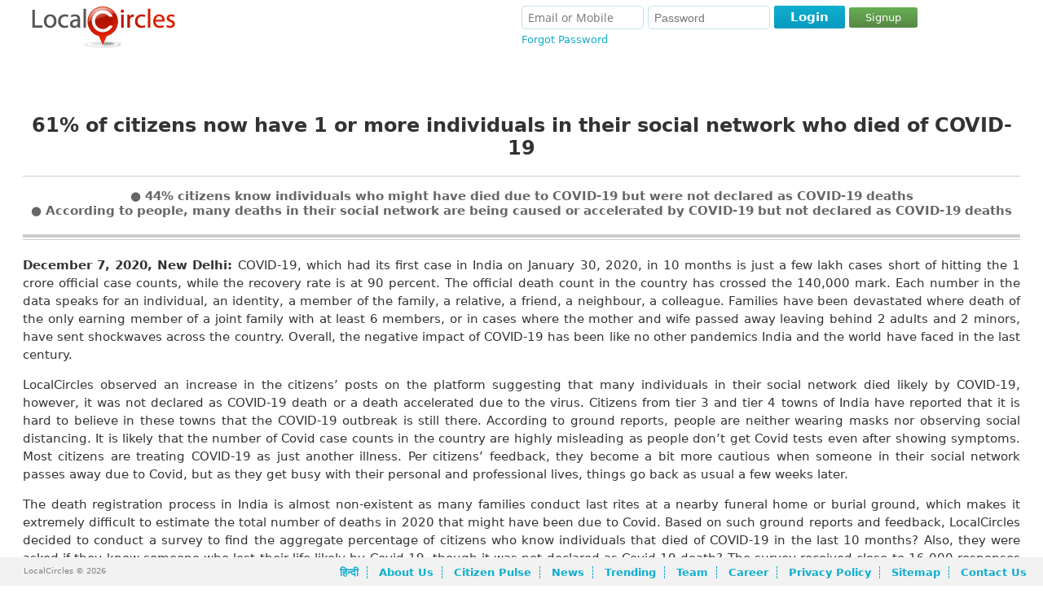

--- FILE ---
content_type: text/html; charset=UTF-8
request_url: https://www.localcircles.com/a/press/page/covid-19-death-rate-india
body_size: 20370
content:
 <!DOCTYPE HTML><html> <head> <meta http-equiv="X-UA-Compatible" content="IE=edge,chrome=1" /><meta http-equiv="Content-Type" content="text/html; charset=utf-8" /><script type="text/javascript">(window.NREUM||(NREUM={})).init={ajax:{deny_list:["bam.nr-data.net"]},feature_flags:["soft_nav"]};(window.NREUM||(NREUM={})).loader_config={licenseKey:"fa8a8f49bf",applicationID:"2120107",browserID:"2120121"};;/*! For license information please see nr-loader-rum-1.308.0.min.js.LICENSE.txt */
(()=>{var e,t,r={163:(e,t,r)=>{"use strict";r.d(t,{j:()=>E});var n=r(384),i=r(1741);var a=r(2555);r(860).K7.genericEvents;const s="experimental.resources",o="register",c=e=>{if(!e||"string"!=typeof e)return!1;try{document.createDocumentFragment().querySelector(e)}catch{return!1}return!0};var d=r(2614),u=r(944),l=r(8122);const f="[data-nr-mask]",g=e=>(0,l.a)(e,(()=>{const e={feature_flags:[],experimental:{allow_registered_children:!1,resources:!1},mask_selector:"*",block_selector:"[data-nr-block]",mask_input_options:{color:!1,date:!1,"datetime-local":!1,email:!1,month:!1,number:!1,range:!1,search:!1,tel:!1,text:!1,time:!1,url:!1,week:!1,textarea:!1,select:!1,password:!0}};return{ajax:{deny_list:void 0,block_internal:!0,enabled:!0,autoStart:!0},api:{get allow_registered_children(){return e.feature_flags.includes(o)||e.experimental.allow_registered_children},set allow_registered_children(t){e.experimental.allow_registered_children=t},duplicate_registered_data:!1},browser_consent_mode:{enabled:!1},distributed_tracing:{enabled:void 0,exclude_newrelic_header:void 0,cors_use_newrelic_header:void 0,cors_use_tracecontext_headers:void 0,allowed_origins:void 0},get feature_flags(){return e.feature_flags},set feature_flags(t){e.feature_flags=t},generic_events:{enabled:!0,autoStart:!0},harvest:{interval:30},jserrors:{enabled:!0,autoStart:!0},logging:{enabled:!0,autoStart:!0},metrics:{enabled:!0,autoStart:!0},obfuscate:void 0,page_action:{enabled:!0},page_view_event:{enabled:!0,autoStart:!0},page_view_timing:{enabled:!0,autoStart:!0},performance:{capture_marks:!1,capture_measures:!1,capture_detail:!0,resources:{get enabled(){return e.feature_flags.includes(s)||e.experimental.resources},set enabled(t){e.experimental.resources=t},asset_types:[],first_party_domains:[],ignore_newrelic:!0}},privacy:{cookies_enabled:!0},proxy:{assets:void 0,beacon:void 0},session:{expiresMs:d.wk,inactiveMs:d.BB},session_replay:{autoStart:!0,enabled:!1,preload:!1,sampling_rate:10,error_sampling_rate:100,collect_fonts:!1,inline_images:!1,fix_stylesheets:!0,mask_all_inputs:!0,get mask_text_selector(){return e.mask_selector},set mask_text_selector(t){c(t)?e.mask_selector="".concat(t,",").concat(f):""===t||null===t?e.mask_selector=f:(0,u.R)(5,t)},get block_class(){return"nr-block"},get ignore_class(){return"nr-ignore"},get mask_text_class(){return"nr-mask"},get block_selector(){return e.block_selector},set block_selector(t){c(t)?e.block_selector+=",".concat(t):""!==t&&(0,u.R)(6,t)},get mask_input_options(){return e.mask_input_options},set mask_input_options(t){t&&"object"==typeof t?e.mask_input_options={...t,password:!0}:(0,u.R)(7,t)}},session_trace:{enabled:!0,autoStart:!0},soft_navigations:{enabled:!0,autoStart:!0},spa:{enabled:!0,autoStart:!0},ssl:void 0,user_actions:{enabled:!0,elementAttributes:["id","className","tagName","type"]}}})());var p=r(6154),m=r(9324);let h=0;const v={buildEnv:m.F3,distMethod:m.Xs,version:m.xv,originTime:p.WN},b={consented:!1},y={appMetadata:{},get consented(){return this.session?.state?.consent||b.consented},set consented(e){b.consented=e},customTransaction:void 0,denyList:void 0,disabled:!1,harvester:void 0,isolatedBacklog:!1,isRecording:!1,loaderType:void 0,maxBytes:3e4,obfuscator:void 0,onerror:void 0,ptid:void 0,releaseIds:{},session:void 0,timeKeeper:void 0,registeredEntities:[],jsAttributesMetadata:{bytes:0},get harvestCount(){return++h}},_=e=>{const t=(0,l.a)(e,y),r=Object.keys(v).reduce((e,t)=>(e[t]={value:v[t],writable:!1,configurable:!0,enumerable:!0},e),{});return Object.defineProperties(t,r)};var w=r(5701);const x=e=>{const t=e.startsWith("http");e+="/",r.p=t?e:"https://"+e};var R=r(7836),k=r(3241);const A={accountID:void 0,trustKey:void 0,agentID:void 0,licenseKey:void 0,applicationID:void 0,xpid:void 0},S=e=>(0,l.a)(e,A),T=new Set;function E(e,t={},r,s){let{init:o,info:c,loader_config:d,runtime:u={},exposed:l=!0}=t;if(!c){const e=(0,n.pV)();o=e.init,c=e.info,d=e.loader_config}e.init=g(o||{}),e.loader_config=S(d||{}),c.jsAttributes??={},p.bv&&(c.jsAttributes.isWorker=!0),e.info=(0,a.D)(c);const f=e.init,m=[c.beacon,c.errorBeacon];T.has(e.agentIdentifier)||(f.proxy.assets&&(x(f.proxy.assets),m.push(f.proxy.assets)),f.proxy.beacon&&m.push(f.proxy.beacon),e.beacons=[...m],function(e){const t=(0,n.pV)();Object.getOwnPropertyNames(i.W.prototype).forEach(r=>{const n=i.W.prototype[r];if("function"!=typeof n||"constructor"===n)return;let a=t[r];e[r]&&!1!==e.exposed&&"micro-agent"!==e.runtime?.loaderType&&(t[r]=(...t)=>{const n=e[r](...t);return a?a(...t):n})})}(e),(0,n.US)("activatedFeatures",w.B)),u.denyList=[...f.ajax.deny_list||[],...f.ajax.block_internal?m:[]],u.ptid=e.agentIdentifier,u.loaderType=r,e.runtime=_(u),T.has(e.agentIdentifier)||(e.ee=R.ee.get(e.agentIdentifier),e.exposed=l,(0,k.W)({agentIdentifier:e.agentIdentifier,drained:!!w.B?.[e.agentIdentifier],type:"lifecycle",name:"initialize",feature:void 0,data:e.config})),T.add(e.agentIdentifier)}},384:(e,t,r)=>{"use strict";r.d(t,{NT:()=>s,US:()=>u,Zm:()=>o,bQ:()=>d,dV:()=>c,pV:()=>l});var n=r(6154),i=r(1863),a=r(1910);const s={beacon:"bam.nr-data.net",errorBeacon:"bam.nr-data.net"};function o(){return n.gm.NREUM||(n.gm.NREUM={}),void 0===n.gm.newrelic&&(n.gm.newrelic=n.gm.NREUM),n.gm.NREUM}function c(){let e=o();return e.o||(e.o={ST:n.gm.setTimeout,SI:n.gm.setImmediate||n.gm.setInterval,CT:n.gm.clearTimeout,XHR:n.gm.XMLHttpRequest,REQ:n.gm.Request,EV:n.gm.Event,PR:n.gm.Promise,MO:n.gm.MutationObserver,FETCH:n.gm.fetch,WS:n.gm.WebSocket},(0,a.i)(...Object.values(e.o))),e}function d(e,t){let r=o();r.initializedAgents??={},t.initializedAt={ms:(0,i.t)(),date:new Date},r.initializedAgents[e]=t}function u(e,t){o()[e]=t}function l(){return function(){let e=o();const t=e.info||{};e.info={beacon:s.beacon,errorBeacon:s.errorBeacon,...t}}(),function(){let e=o();const t=e.init||{};e.init={...t}}(),c(),function(){let e=o();const t=e.loader_config||{};e.loader_config={...t}}(),o()}},782:(e,t,r)=>{"use strict";r.d(t,{T:()=>n});const n=r(860).K7.pageViewTiming},860:(e,t,r)=>{"use strict";r.d(t,{$J:()=>u,K7:()=>c,P3:()=>d,XX:()=>i,Yy:()=>o,df:()=>a,qY:()=>n,v4:()=>s});const n="events",i="jserrors",a="browser/blobs",s="rum",o="browser/logs",c={ajax:"ajax",genericEvents:"generic_events",jserrors:i,logging:"logging",metrics:"metrics",pageAction:"page_action",pageViewEvent:"page_view_event",pageViewTiming:"page_view_timing",sessionReplay:"session_replay",sessionTrace:"session_trace",softNav:"soft_navigations",spa:"spa"},d={[c.pageViewEvent]:1,[c.pageViewTiming]:2,[c.metrics]:3,[c.jserrors]:4,[c.spa]:5,[c.ajax]:6,[c.sessionTrace]:7,[c.softNav]:8,[c.sessionReplay]:9,[c.logging]:10,[c.genericEvents]:11},u={[c.pageViewEvent]:s,[c.pageViewTiming]:n,[c.ajax]:n,[c.spa]:n,[c.softNav]:n,[c.metrics]:i,[c.jserrors]:i,[c.sessionTrace]:a,[c.sessionReplay]:a,[c.logging]:o,[c.genericEvents]:"ins"}},944:(e,t,r)=>{"use strict";r.d(t,{R:()=>i});var n=r(3241);function i(e,t){"function"==typeof console.debug&&(console.debug("New Relic Warning: https://github.com/newrelic/newrelic-browser-agent/blob/main/docs/warning-codes.md#".concat(e),t),(0,n.W)({agentIdentifier:null,drained:null,type:"data",name:"warn",feature:"warn",data:{code:e,secondary:t}}))}},1687:(e,t,r)=>{"use strict";r.d(t,{Ak:()=>d,Ze:()=>f,x3:()=>u});var n=r(3241),i=r(7836),a=r(3606),s=r(860),o=r(2646);const c={};function d(e,t){const r={staged:!1,priority:s.P3[t]||0};l(e),c[e].get(t)||c[e].set(t,r)}function u(e,t){e&&c[e]&&(c[e].get(t)&&c[e].delete(t),p(e,t,!1),c[e].size&&g(e))}function l(e){if(!e)throw new Error("agentIdentifier required");c[e]||(c[e]=new Map)}function f(e="",t="feature",r=!1){if(l(e),!e||!c[e].get(t)||r)return p(e,t);c[e].get(t).staged=!0,g(e)}function g(e){const t=Array.from(c[e]);t.every(([e,t])=>t.staged)&&(t.sort((e,t)=>e[1].priority-t[1].priority),t.forEach(([t])=>{c[e].delete(t),p(e,t)}))}function p(e,t,r=!0){const s=e?i.ee.get(e):i.ee,c=a.i.handlers;if(!s.aborted&&s.backlog&&c){if((0,n.W)({agentIdentifier:e,type:"lifecycle",name:"drain",feature:t}),r){const e=s.backlog[t],r=c[t];if(r){for(let t=0;e&&t<e.length;++t)m(e[t],r);Object.entries(r).forEach(([e,t])=>{Object.values(t||{}).forEach(t=>{t[0]?.on&&t[0]?.context()instanceof o.y&&t[0].on(e,t[1])})})}}s.isolatedBacklog||delete c[t],s.backlog[t]=null,s.emit("drain-"+t,[])}}function m(e,t){var r=e[1];Object.values(t[r]||{}).forEach(t=>{var r=e[0];if(t[0]===r){var n=t[1],i=e[3],a=e[2];n.apply(i,a)}})}},1738:(e,t,r)=>{"use strict";r.d(t,{U:()=>g,Y:()=>f});var n=r(3241),i=r(9908),a=r(1863),s=r(944),o=r(5701),c=r(3969),d=r(8362),u=r(860),l=r(4261);function f(e,t,r,a){const f=a||r;!f||f[e]&&f[e]!==d.d.prototype[e]||(f[e]=function(){(0,i.p)(c.xV,["API/"+e+"/called"],void 0,u.K7.metrics,r.ee),(0,n.W)({agentIdentifier:r.agentIdentifier,drained:!!o.B?.[r.agentIdentifier],type:"data",name:"api",feature:l.Pl+e,data:{}});try{return t.apply(this,arguments)}catch(e){(0,s.R)(23,e)}})}function g(e,t,r,n,s){const o=e.info;null===r?delete o.jsAttributes[t]:o.jsAttributes[t]=r,(s||null===r)&&(0,i.p)(l.Pl+n,[(0,a.t)(),t,r],void 0,"session",e.ee)}},1741:(e,t,r)=>{"use strict";r.d(t,{W:()=>a});var n=r(944),i=r(4261);class a{#e(e,...t){if(this[e]!==a.prototype[e])return this[e](...t);(0,n.R)(35,e)}addPageAction(e,t){return this.#e(i.hG,e,t)}register(e){return this.#e(i.eY,e)}recordCustomEvent(e,t){return this.#e(i.fF,e,t)}setPageViewName(e,t){return this.#e(i.Fw,e,t)}setCustomAttribute(e,t,r){return this.#e(i.cD,e,t,r)}noticeError(e,t){return this.#e(i.o5,e,t)}setUserId(e,t=!1){return this.#e(i.Dl,e,t)}setApplicationVersion(e){return this.#e(i.nb,e)}setErrorHandler(e){return this.#e(i.bt,e)}addRelease(e,t){return this.#e(i.k6,e,t)}log(e,t){return this.#e(i.$9,e,t)}start(){return this.#e(i.d3)}finished(e){return this.#e(i.BL,e)}recordReplay(){return this.#e(i.CH)}pauseReplay(){return this.#e(i.Tb)}addToTrace(e){return this.#e(i.U2,e)}setCurrentRouteName(e){return this.#e(i.PA,e)}interaction(e){return this.#e(i.dT,e)}wrapLogger(e,t,r){return this.#e(i.Wb,e,t,r)}measure(e,t){return this.#e(i.V1,e,t)}consent(e){return this.#e(i.Pv,e)}}},1863:(e,t,r)=>{"use strict";function n(){return Math.floor(performance.now())}r.d(t,{t:()=>n})},1910:(e,t,r)=>{"use strict";r.d(t,{i:()=>a});var n=r(944);const i=new Map;function a(...e){return e.every(e=>{if(i.has(e))return i.get(e);const t="function"==typeof e?e.toString():"",r=t.includes("[native code]"),a=t.includes("nrWrapper");return r||a||(0,n.R)(64,e?.name||t),i.set(e,r),r})}},2555:(e,t,r)=>{"use strict";r.d(t,{D:()=>o,f:()=>s});var n=r(384),i=r(8122);const a={beacon:n.NT.beacon,errorBeacon:n.NT.errorBeacon,licenseKey:void 0,applicationID:void 0,sa:void 0,queueTime:void 0,applicationTime:void 0,ttGuid:void 0,user:void 0,account:void 0,product:void 0,extra:void 0,jsAttributes:{},userAttributes:void 0,atts:void 0,transactionName:void 0,tNamePlain:void 0};function s(e){try{return!!e.licenseKey&&!!e.errorBeacon&&!!e.applicationID}catch(e){return!1}}const o=e=>(0,i.a)(e,a)},2614:(e,t,r)=>{"use strict";r.d(t,{BB:()=>s,H3:()=>n,g:()=>d,iL:()=>c,tS:()=>o,uh:()=>i,wk:()=>a});const n="NRBA",i="SESSION",a=144e5,s=18e5,o={STARTED:"session-started",PAUSE:"session-pause",RESET:"session-reset",RESUME:"session-resume",UPDATE:"session-update"},c={SAME_TAB:"same-tab",CROSS_TAB:"cross-tab"},d={OFF:0,FULL:1,ERROR:2}},2646:(e,t,r)=>{"use strict";r.d(t,{y:()=>n});class n{constructor(e){this.contextId=e}}},2843:(e,t,r)=>{"use strict";r.d(t,{G:()=>a,u:()=>i});var n=r(3878);function i(e,t=!1,r,i){(0,n.DD)("visibilitychange",function(){if(t)return void("hidden"===document.visibilityState&&e());e(document.visibilityState)},r,i)}function a(e,t,r){(0,n.sp)("pagehide",e,t,r)}},3241:(e,t,r)=>{"use strict";r.d(t,{W:()=>a});var n=r(6154);const i="newrelic";function a(e={}){try{n.gm.dispatchEvent(new CustomEvent(i,{detail:e}))}catch(e){}}},3606:(e,t,r)=>{"use strict";r.d(t,{i:()=>a});var n=r(9908);a.on=s;var i=a.handlers={};function a(e,t,r,a){s(a||n.d,i,e,t,r)}function s(e,t,r,i,a){a||(a="feature"),e||(e=n.d);var s=t[a]=t[a]||{};(s[r]=s[r]||[]).push([e,i])}},3878:(e,t,r)=>{"use strict";function n(e,t){return{capture:e,passive:!1,signal:t}}function i(e,t,r=!1,i){window.addEventListener(e,t,n(r,i))}function a(e,t,r=!1,i){document.addEventListener(e,t,n(r,i))}r.d(t,{DD:()=>a,jT:()=>n,sp:()=>i})},3969:(e,t,r)=>{"use strict";r.d(t,{TZ:()=>n,XG:()=>o,rs:()=>i,xV:()=>s,z_:()=>a});const n=r(860).K7.metrics,i="sm",a="cm",s="storeSupportabilityMetrics",o="storeEventMetrics"},4234:(e,t,r)=>{"use strict";r.d(t,{W:()=>a});var n=r(7836),i=r(1687);class a{constructor(e,t){this.agentIdentifier=e,this.ee=n.ee.get(e),this.featureName=t,this.blocked=!1}deregisterDrain(){(0,i.x3)(this.agentIdentifier,this.featureName)}}},4261:(e,t,r)=>{"use strict";r.d(t,{$9:()=>d,BL:()=>o,CH:()=>g,Dl:()=>_,Fw:()=>y,PA:()=>h,Pl:()=>n,Pv:()=>k,Tb:()=>l,U2:()=>a,V1:()=>R,Wb:()=>x,bt:()=>b,cD:()=>v,d3:()=>w,dT:()=>c,eY:()=>p,fF:()=>f,hG:()=>i,k6:()=>s,nb:()=>m,o5:()=>u});const n="api-",i="addPageAction",a="addToTrace",s="addRelease",o="finished",c="interaction",d="log",u="noticeError",l="pauseReplay",f="recordCustomEvent",g="recordReplay",p="register",m="setApplicationVersion",h="setCurrentRouteName",v="setCustomAttribute",b="setErrorHandler",y="setPageViewName",_="setUserId",w="start",x="wrapLogger",R="measure",k="consent"},5289:(e,t,r)=>{"use strict";r.d(t,{GG:()=>s,Qr:()=>c,sB:()=>o});var n=r(3878),i=r(6389);function a(){return"undefined"==typeof document||"complete"===document.readyState}function s(e,t){if(a())return e();const r=(0,i.J)(e),s=setInterval(()=>{a()&&(clearInterval(s),r())},500);(0,n.sp)("load",r,t)}function o(e){if(a())return e();(0,n.DD)("DOMContentLoaded",e)}function c(e){if(a())return e();(0,n.sp)("popstate",e)}},5607:(e,t,r)=>{"use strict";r.d(t,{W:()=>n});const n=(0,r(9566).bz)()},5701:(e,t,r)=>{"use strict";r.d(t,{B:()=>a,t:()=>s});var n=r(3241);const i=new Set,a={};function s(e,t){const r=t.agentIdentifier;a[r]??={},e&&"object"==typeof e&&(i.has(r)||(t.ee.emit("rumresp",[e]),a[r]=e,i.add(r),(0,n.W)({agentIdentifier:r,loaded:!0,drained:!0,type:"lifecycle",name:"load",feature:void 0,data:e})))}},6154:(e,t,r)=>{"use strict";r.d(t,{OF:()=>c,RI:()=>i,WN:()=>u,bv:()=>a,eN:()=>l,gm:()=>s,mw:()=>o,sb:()=>d});var n=r(1863);const i="undefined"!=typeof window&&!!window.document,a="undefined"!=typeof WorkerGlobalScope&&("undefined"!=typeof self&&self instanceof WorkerGlobalScope&&self.navigator instanceof WorkerNavigator||"undefined"!=typeof globalThis&&globalThis instanceof WorkerGlobalScope&&globalThis.navigator instanceof WorkerNavigator),s=i?window:"undefined"!=typeof WorkerGlobalScope&&("undefined"!=typeof self&&self instanceof WorkerGlobalScope&&self||"undefined"!=typeof globalThis&&globalThis instanceof WorkerGlobalScope&&globalThis),o=Boolean("hidden"===s?.document?.visibilityState),c=/iPad|iPhone|iPod/.test(s.navigator?.userAgent),d=c&&"undefined"==typeof SharedWorker,u=((()=>{const e=s.navigator?.userAgent?.match(/Firefox[/\s](\d+\.\d+)/);Array.isArray(e)&&e.length>=2&&e[1]})(),Date.now()-(0,n.t)()),l=()=>"undefined"!=typeof PerformanceNavigationTiming&&s?.performance?.getEntriesByType("navigation")?.[0]?.responseStart},6389:(e,t,r)=>{"use strict";function n(e,t=500,r={}){const n=r?.leading||!1;let i;return(...r)=>{n&&void 0===i&&(e.apply(this,r),i=setTimeout(()=>{i=clearTimeout(i)},t)),n||(clearTimeout(i),i=setTimeout(()=>{e.apply(this,r)},t))}}function i(e){let t=!1;return(...r)=>{t||(t=!0,e.apply(this,r))}}r.d(t,{J:()=>i,s:()=>n})},6630:(e,t,r)=>{"use strict";r.d(t,{T:()=>n});const n=r(860).K7.pageViewEvent},7699:(e,t,r)=>{"use strict";r.d(t,{It:()=>a,KC:()=>o,No:()=>i,qh:()=>s});var n=r(860);const i=16e3,a=1e6,s="SESSION_ERROR",o={[n.K7.logging]:!0,[n.K7.genericEvents]:!1,[n.K7.jserrors]:!1,[n.K7.ajax]:!1}},7836:(e,t,r)=>{"use strict";r.d(t,{P:()=>o,ee:()=>c});var n=r(384),i=r(8990),a=r(2646),s=r(5607);const o="nr@context:".concat(s.W),c=function e(t,r){var n={},s={},u={},l=!1;try{l=16===r.length&&d.initializedAgents?.[r]?.runtime.isolatedBacklog}catch(e){}var f={on:p,addEventListener:p,removeEventListener:function(e,t){var r=n[e];if(!r)return;for(var i=0;i<r.length;i++)r[i]===t&&r.splice(i,1)},emit:function(e,r,n,i,a){!1!==a&&(a=!0);if(c.aborted&&!i)return;t&&a&&t.emit(e,r,n);var o=g(n);m(e).forEach(e=>{e.apply(o,r)});var d=v()[s[e]];d&&d.push([f,e,r,o]);return o},get:h,listeners:m,context:g,buffer:function(e,t){const r=v();if(t=t||"feature",f.aborted)return;Object.entries(e||{}).forEach(([e,n])=>{s[n]=t,t in r||(r[t]=[])})},abort:function(){f._aborted=!0,Object.keys(f.backlog).forEach(e=>{delete f.backlog[e]})},isBuffering:function(e){return!!v()[s[e]]},debugId:r,backlog:l?{}:t&&"object"==typeof t.backlog?t.backlog:{},isolatedBacklog:l};return Object.defineProperty(f,"aborted",{get:()=>{let e=f._aborted||!1;return e||(t&&(e=t.aborted),e)}}),f;function g(e){return e&&e instanceof a.y?e:e?(0,i.I)(e,o,()=>new a.y(o)):new a.y(o)}function p(e,t){n[e]=m(e).concat(t)}function m(e){return n[e]||[]}function h(t){return u[t]=u[t]||e(f,t)}function v(){return f.backlog}}(void 0,"globalEE"),d=(0,n.Zm)();d.ee||(d.ee=c)},8122:(e,t,r)=>{"use strict";r.d(t,{a:()=>i});var n=r(944);function i(e,t){try{if(!e||"object"!=typeof e)return(0,n.R)(3);if(!t||"object"!=typeof t)return(0,n.R)(4);const r=Object.create(Object.getPrototypeOf(t),Object.getOwnPropertyDescriptors(t)),a=0===Object.keys(r).length?e:r;for(let s in a)if(void 0!==e[s])try{if(null===e[s]){r[s]=null;continue}Array.isArray(e[s])&&Array.isArray(t[s])?r[s]=Array.from(new Set([...e[s],...t[s]])):"object"==typeof e[s]&&"object"==typeof t[s]?r[s]=i(e[s],t[s]):r[s]=e[s]}catch(e){r[s]||(0,n.R)(1,e)}return r}catch(e){(0,n.R)(2,e)}}},8362:(e,t,r)=>{"use strict";r.d(t,{d:()=>a});var n=r(9566),i=r(1741);class a extends i.W{agentIdentifier=(0,n.LA)(16)}},8374:(e,t,r)=>{r.nc=(()=>{try{return document?.currentScript?.nonce}catch(e){}return""})()},8990:(e,t,r)=>{"use strict";r.d(t,{I:()=>i});var n=Object.prototype.hasOwnProperty;function i(e,t,r){if(n.call(e,t))return e[t];var i=r();if(Object.defineProperty&&Object.keys)try{return Object.defineProperty(e,t,{value:i,writable:!0,enumerable:!1}),i}catch(e){}return e[t]=i,i}},9324:(e,t,r)=>{"use strict";r.d(t,{F3:()=>i,Xs:()=>a,xv:()=>n});const n="1.308.0",i="PROD",a="CDN"},9566:(e,t,r)=>{"use strict";r.d(t,{LA:()=>o,bz:()=>s});var n=r(6154);const i="xxxxxxxx-xxxx-4xxx-yxxx-xxxxxxxxxxxx";function a(e,t){return e?15&e[t]:16*Math.random()|0}function s(){const e=n.gm?.crypto||n.gm?.msCrypto;let t,r=0;return e&&e.getRandomValues&&(t=e.getRandomValues(new Uint8Array(30))),i.split("").map(e=>"x"===e?a(t,r++).toString(16):"y"===e?(3&a()|8).toString(16):e).join("")}function o(e){const t=n.gm?.crypto||n.gm?.msCrypto;let r,i=0;t&&t.getRandomValues&&(r=t.getRandomValues(new Uint8Array(e)));const s=[];for(var o=0;o<e;o++)s.push(a(r,i++).toString(16));return s.join("")}},9908:(e,t,r)=>{"use strict";r.d(t,{d:()=>n,p:()=>i});var n=r(7836).ee.get("handle");function i(e,t,r,i,a){a?(a.buffer([e],i),a.emit(e,t,r)):(n.buffer([e],i),n.emit(e,t,r))}}},n={};function i(e){var t=n[e];if(void 0!==t)return t.exports;var a=n[e]={exports:{}};return r[e](a,a.exports,i),a.exports}i.m=r,i.d=(e,t)=>{for(var r in t)i.o(t,r)&&!i.o(e,r)&&Object.defineProperty(e,r,{enumerable:!0,get:t[r]})},i.f={},i.e=e=>Promise.all(Object.keys(i.f).reduce((t,r)=>(i.f[r](e,t),t),[])),i.u=e=>"nr-rum-1.308.0.min.js",i.o=(e,t)=>Object.prototype.hasOwnProperty.call(e,t),e={},t="NRBA-1.308.0.PROD:",i.l=(r,n,a,s)=>{if(e[r])e[r].push(n);else{var o,c;if(void 0!==a)for(var d=document.getElementsByTagName("script"),u=0;u<d.length;u++){var l=d[u];if(l.getAttribute("src")==r||l.getAttribute("data-webpack")==t+a){o=l;break}}if(!o){c=!0;var f={296:"sha512-+MIMDsOcckGXa1EdWHqFNv7P+JUkd5kQwCBr3KE6uCvnsBNUrdSt4a/3/L4j4TxtnaMNjHpza2/erNQbpacJQA=="};(o=document.createElement("script")).charset="utf-8",i.nc&&o.setAttribute("nonce",i.nc),o.setAttribute("data-webpack",t+a),o.src=r,0!==o.src.indexOf(window.location.origin+"/")&&(o.crossOrigin="anonymous"),f[s]&&(o.integrity=f[s])}e[r]=[n];var g=(t,n)=>{o.onerror=o.onload=null,clearTimeout(p);var i=e[r];if(delete e[r],o.parentNode&&o.parentNode.removeChild(o),i&&i.forEach(e=>e(n)),t)return t(n)},p=setTimeout(g.bind(null,void 0,{type:"timeout",target:o}),12e4);o.onerror=g.bind(null,o.onerror),o.onload=g.bind(null,o.onload),c&&document.head.appendChild(o)}},i.r=e=>{"undefined"!=typeof Symbol&&Symbol.toStringTag&&Object.defineProperty(e,Symbol.toStringTag,{value:"Module"}),Object.defineProperty(e,"__esModule",{value:!0})},i.p="https://js-agent.newrelic.com/",(()=>{var e={374:0,840:0};i.f.j=(t,r)=>{var n=i.o(e,t)?e[t]:void 0;if(0!==n)if(n)r.push(n[2]);else{var a=new Promise((r,i)=>n=e[t]=[r,i]);r.push(n[2]=a);var s=i.p+i.u(t),o=new Error;i.l(s,r=>{if(i.o(e,t)&&(0!==(n=e[t])&&(e[t]=void 0),n)){var a=r&&("load"===r.type?"missing":r.type),s=r&&r.target&&r.target.src;o.message="Loading chunk "+t+" failed: ("+a+": "+s+")",o.name="ChunkLoadError",o.type=a,o.request=s,n[1](o)}},"chunk-"+t,t)}};var t=(t,r)=>{var n,a,[s,o,c]=r,d=0;if(s.some(t=>0!==e[t])){for(n in o)i.o(o,n)&&(i.m[n]=o[n]);if(c)c(i)}for(t&&t(r);d<s.length;d++)a=s[d],i.o(e,a)&&e[a]&&e[a][0](),e[a]=0},r=self["webpackChunk:NRBA-1.308.0.PROD"]=self["webpackChunk:NRBA-1.308.0.PROD"]||[];r.forEach(t.bind(null,0)),r.push=t.bind(null,r.push.bind(r))})(),(()=>{"use strict";i(8374);var e=i(8362),t=i(860);const r=Object.values(t.K7);var n=i(163);var a=i(9908),s=i(1863),o=i(4261),c=i(1738);var d=i(1687),u=i(4234),l=i(5289),f=i(6154),g=i(944),p=i(384);const m=e=>f.RI&&!0===e?.privacy.cookies_enabled;function h(e){return!!(0,p.dV)().o.MO&&m(e)&&!0===e?.session_trace.enabled}var v=i(6389),b=i(7699);class y extends u.W{constructor(e,t){super(e.agentIdentifier,t),this.agentRef=e,this.abortHandler=void 0,this.featAggregate=void 0,this.loadedSuccessfully=void 0,this.onAggregateImported=new Promise(e=>{this.loadedSuccessfully=e}),this.deferred=Promise.resolve(),!1===e.init[this.featureName].autoStart?this.deferred=new Promise((t,r)=>{this.ee.on("manual-start-all",(0,v.J)(()=>{(0,d.Ak)(e.agentIdentifier,this.featureName),t()}))}):(0,d.Ak)(e.agentIdentifier,t)}importAggregator(e,t,r={}){if(this.featAggregate)return;const n=async()=>{let n;await this.deferred;try{if(m(e.init)){const{setupAgentSession:t}=await i.e(296).then(i.bind(i,3305));n=t(e)}}catch(e){(0,g.R)(20,e),this.ee.emit("internal-error",[e]),(0,a.p)(b.qh,[e],void 0,this.featureName,this.ee)}try{if(!this.#t(this.featureName,n,e.init))return(0,d.Ze)(this.agentIdentifier,this.featureName),void this.loadedSuccessfully(!1);const{Aggregate:i}=await t();this.featAggregate=new i(e,r),e.runtime.harvester.initializedAggregates.push(this.featAggregate),this.loadedSuccessfully(!0)}catch(e){(0,g.R)(34,e),this.abortHandler?.(),(0,d.Ze)(this.agentIdentifier,this.featureName,!0),this.loadedSuccessfully(!1),this.ee&&this.ee.abort()}};f.RI?(0,l.GG)(()=>n(),!0):n()}#t(e,r,n){if(this.blocked)return!1;switch(e){case t.K7.sessionReplay:return h(n)&&!!r;case t.K7.sessionTrace:return!!r;default:return!0}}}var _=i(6630),w=i(2614),x=i(3241);class R extends y{static featureName=_.T;constructor(e){var t;super(e,_.T),this.setupInspectionEvents(e.agentIdentifier),t=e,(0,c.Y)(o.Fw,function(e,r){"string"==typeof e&&("/"!==e.charAt(0)&&(e="/"+e),t.runtime.customTransaction=(r||"http://custom.transaction")+e,(0,a.p)(o.Pl+o.Fw,[(0,s.t)()],void 0,void 0,t.ee))},t),this.importAggregator(e,()=>i.e(296).then(i.bind(i,3943)))}setupInspectionEvents(e){const t=(t,r)=>{t&&(0,x.W)({agentIdentifier:e,timeStamp:t.timeStamp,loaded:"complete"===t.target.readyState,type:"window",name:r,data:t.target.location+""})};(0,l.sB)(e=>{t(e,"DOMContentLoaded")}),(0,l.GG)(e=>{t(e,"load")}),(0,l.Qr)(e=>{t(e,"navigate")}),this.ee.on(w.tS.UPDATE,(t,r)=>{(0,x.W)({agentIdentifier:e,type:"lifecycle",name:"session",data:r})})}}class k extends e.d{constructor(e){var t;(super(),f.gm)?(this.features={},(0,p.bQ)(this.agentIdentifier,this),this.desiredFeatures=new Set(e.features||[]),this.desiredFeatures.add(R),(0,n.j)(this,e,e.loaderType||"agent"),t=this,(0,c.Y)(o.cD,function(e,r,n=!1){if("string"==typeof e){if(["string","number","boolean"].includes(typeof r)||null===r)return(0,c.U)(t,e,r,o.cD,n);(0,g.R)(40,typeof r)}else(0,g.R)(39,typeof e)},t),function(e){(0,c.Y)(o.Dl,function(t,r=!1){if("string"!=typeof t&&null!==t)return void(0,g.R)(41,typeof t);const n=e.info.jsAttributes["enduser.id"];r&&null!=n&&n!==t?(0,a.p)(o.Pl+"setUserIdAndResetSession",[t],void 0,"session",e.ee):(0,c.U)(e,"enduser.id",t,o.Dl,!0)},e)}(this),function(e){(0,c.Y)(o.nb,function(t){if("string"==typeof t||null===t)return(0,c.U)(e,"application.version",t,o.nb,!1);(0,g.R)(42,typeof t)},e)}(this),function(e){(0,c.Y)(o.d3,function(){e.ee.emit("manual-start-all")},e)}(this),function(e){(0,c.Y)(o.Pv,function(t=!0){if("boolean"==typeof t){if((0,a.p)(o.Pl+o.Pv,[t],void 0,"session",e.ee),e.runtime.consented=t,t){const t=e.features.page_view_event;t.onAggregateImported.then(e=>{const r=t.featAggregate;e&&!r.sentRum&&r.sendRum()})}}else(0,g.R)(65,typeof t)},e)}(this),this.run()):(0,g.R)(21)}get config(){return{info:this.info,init:this.init,loader_config:this.loader_config,runtime:this.runtime}}get api(){return this}run(){try{const e=function(e){const t={};return r.forEach(r=>{t[r]=!!e[r]?.enabled}),t}(this.init),n=[...this.desiredFeatures];n.sort((e,r)=>t.P3[e.featureName]-t.P3[r.featureName]),n.forEach(r=>{if(!e[r.featureName]&&r.featureName!==t.K7.pageViewEvent)return;if(r.featureName===t.K7.spa)return void(0,g.R)(67);const n=function(e){switch(e){case t.K7.ajax:return[t.K7.jserrors];case t.K7.sessionTrace:return[t.K7.ajax,t.K7.pageViewEvent];case t.K7.sessionReplay:return[t.K7.sessionTrace];case t.K7.pageViewTiming:return[t.K7.pageViewEvent];default:return[]}}(r.featureName).filter(e=>!(e in this.features));n.length>0&&(0,g.R)(36,{targetFeature:r.featureName,missingDependencies:n}),this.features[r.featureName]=new r(this)})}catch(e){(0,g.R)(22,e);for(const e in this.features)this.features[e].abortHandler?.();const t=(0,p.Zm)();delete t.initializedAgents[this.agentIdentifier]?.features,delete this.sharedAggregator;return t.ee.get(this.agentIdentifier).abort(),!1}}}var A=i(2843),S=i(782);class T extends y{static featureName=S.T;constructor(e){super(e,S.T),f.RI&&((0,A.u)(()=>(0,a.p)("docHidden",[(0,s.t)()],void 0,S.T,this.ee),!0),(0,A.G)(()=>(0,a.p)("winPagehide",[(0,s.t)()],void 0,S.T,this.ee)),this.importAggregator(e,()=>i.e(296).then(i.bind(i,2117))))}}var E=i(3969);class I extends y{static featureName=E.TZ;constructor(e){super(e,E.TZ),f.RI&&document.addEventListener("securitypolicyviolation",e=>{(0,a.p)(E.xV,["Generic/CSPViolation/Detected"],void 0,this.featureName,this.ee)}),this.importAggregator(e,()=>i.e(296).then(i.bind(i,9623)))}}new k({features:[R,T,I],loaderType:"lite"})})()})();</script> <meta name="apple-itunes-app" content="app-id=707948385"><meta name="google-play-app" content="app-id=org.apache.cordova.app.LocalCircles"><meta name="google-site-verification" content="I48Lp-KXZsmDVOOsISn-r9TnkwFncszcKG17SLChGZc" /> <title>61% Indians now have at least 1 COVID-19 death in their social network</title><meta name="description" content="COVID-19 Death Survey: 44% of citizens know individuals who might have died due to COVID-19 but were not declared as COVID-19 deaths" /> <meta property="og:title" content="61% Indians now have at least 1 COVID-19 death in their social network" /> <meta property="twitter:title" content="61% Indians now have at least 1 COVID-19 death in their social network" /> <meta property="og:type" content="website" /> <meta property="og:url" content="https://www.localcircles.com/a//press/page/covid-19-death-rate-india" /> <meta property="twitter:url" content="https://www.localcircles.com/a//press/page/covid-19-death-rate-india" /> <meta property="og:image" content="https://s3-ap-southeast-1.amazonaws.com/lc-public-content/img/localcircles_logo.png" /> <meta property="twitter:image" content="https://s3-ap-southeast-1.amazonaws.com/lc-public-content/img/localcircles_logo.png" /> <meta property="og:site_name" content="LocalCircles" /> <meta property="og:description" content="COVID-19 Death Survey: 44% of citizens know individuals who might have died due to COVID-19 but were not declared as COVID-19 deaths" /> <meta property="twitter:description" content="COVID-19 Death Survey: 44% of citizens know individuals who might have died due to COVID-19 but were not declared as COVID-19 deaths" /> <meta name="keywords" content="Covid deaths India, COVID-19 death rate India, Covid fatalities India, Covid fatality rate India, COVID Death Survey, Coronavirus death rate, Covid survey India"/><meta name="googlebot" content="noodp" /><meta name="document-type" content="Public" /><meta name="Classification" content="Local Social Networking and Local trusted businesses" /><link rel='alternate' media='only screen and (max-width: 640px)' href='https://m-www.localcircles.com/a/press/page/covid-19-death-rate-india'> <script>var isFullSiteView = true;</script><meta name="viewport" content="width=device-width, initial-scale=1.0, maximum-scale=1.0, user-scalable=yes"/><script>isFullSiteView = false;</script> <link rel="icon" href="https://www.localcircles.com/a/favicon.ico"> <link rel="shortcut icon" href="https://www.localcircles.com/a/favicon.ico"> <link rel="apple-touch-icon" href="https://www.localcircles.com/a/favicon.ico"> <link rel="apple-touch-icon-precomposed" href="https://www.localcircles.com/a/favicon.ico"> <meta property="fb:app_id" content="350265768387090"><link type='text/css' rel='stylesheet' href='https://s3-ap-southeast-1.amazonaws.com/www-min/css/min/common.css?v=7.1.154'/><link type='text/css' rel='stylesheet' href='https://s3-ap-southeast-1.amazonaws.com/www-min/css/min/globalpublicpage.css?v=7.1.154'/><link type='text/css' rel='stylesheet' href='https://s3-ap-southeast-1.amazonaws.com/www-min/css/min/login.css?v=7.1.154'/><link type='text/css' rel='stylesheet' href='https://s3-ap-southeast-1.amazonaws.com/www-min/css/min/seo.css?v=7.1.154'/><link type='text/css' rel='stylesheet' href='https://s3-ap-southeast-1.amazonaws.com/www-min/css/min/publicpages.css?v=7.1.154'/><script>var trackEcptError = false; var isProd = true;	/*if(trackEcptError && isProd){	var _errs=["5171f0998c2f2bc015000605"];(function(a,b){//a.onerror=function(){_errs.push(arguments)}; var d=function(){var a=b.createElement("script"),c=b.getElementsByTagName("script")[0]; a.src="//d15qhc0lu1ghnk.cloudfront.net/beacon.js";a.async=!0; c.parentNode.insertBefore(a,c)};a.addEventListener?a.addEventListener("load",d,!1): a.attachEvent("onload",d)})(window,document);	}*/</script><style>.md-cls{visibility: visible;}</style><script type="text/javascript" >var locale = 'en_US.UTF-8';	var mapKey = 'AIzaSyCLN31ug6z7UUJYNiCmlrkE-zgiDNKasrs';	var GAAccount = 'VUEtMjg0NTk4ODEtMQ==';	var user149EncryptedUserId = "Cwj_pYYYTUIn5FILQnjDF77OG91FXZqb-oGf_TQFIh0";	var user699EncryptedUserId = "dSrYzlFglgMFikw04XpsmcAx0xfPPpzmAfr7nr9OefI";	var loggedInEmail = "";	var loggedInEncrytedUserId = "";	var isAggregateAjax = true;	var trackJSError = false;	var trackAjaxError = true;	var includeMixPanel = false;	var mixPanelKey = '8bdfee3ec66abbaa8dc8aeeaf7f7e0e5';	var maxFileUploadSize = 110;	var trackSignup = 'N';	var authority_user = false; var showAppDownloadMsg = false;	var solr_on = true;	var tagging_on = false;	var showResetBounce = 0;	var ajaxTimeDelay = 1000;	var showWebPush = 1;	var defaultLanguage = 'en';	var curUserDetails = {};	var ctx = 'https://www.localcircles.com/a/';var nonmobilectx = 'https://localcircles.com/a/';var mailerctx = 'http://mailer-app.localcircles.com/a/';var imgctx = 'https://s3-ap-southeast-1.amazonaws.com/lc-public-content/';var resctx = 'https://s3-ap-southeast-1.amazonaws.com/www-min/';var attactx = 'https://s3-ap-southeast-1.amazonaws.com/lc-public-content/';var protocol = 'https://';var trialmembercnt = 20;var bflag = '0';var ulang = 'hi_IN.UTF-8';var logincount = 0;var fid = '350265768387090';</script> </head> <body class="">  <input type="hidden" id="redirectUrl" value=''/> <div class="message-container"> <div class="status " id="statusDiv" > <div>  <div class="sts-lbl"> <span><span class="sts-cnt"></span></span> </div> <a href="javascript:;" class="sts-cls"></a> </div></div> </div> <div> <noscript><div id="no_brws"><b></b>You must enable Javascript in your browser to use LocalCircles.</div></noscript><div class="hdr-wrap"><script type="text/javascript"> var allMyCirclesIdList = null;</script> <div class="headindex lo"><div class="head_l_index"><div><a href="https://www.localcircles.com/a/" title="LocalCircles" class="logo"></a></div></div> <div class="login_index login"> <span class="login-fld"> <span> <span> <input type="text" id="email" tabindex="20" placeholder="Email or Mobile" name="email" size="24" value="" /> </span> <span class="pwd-fld"><input type="password" id="password" tabindex="21" placeholder="Password" name="password" size="18" autocomplete="off"/> </span><div class="err" id="loginErr">Email ID/Mobile Number and Password don't match<b></b></div> </span> <span class="log-opt"> <span>  </span> <span class="pwd-fld"> <a href="javascript:" tabindex="25" id="fgt-pwd" class="fgt-pwd">Forgot Password</a> </span> </span></span> <span class="loginBttns"><span class="loginBtn"><a href="javascript:;" tabindex="22" id='login' class="blue-button "><b class="l"></b><b class="msg">Login</b><b class="r"></b></a><a href="https://www.localcircles.com/a/index?action=signup" id="dSignUpbtn" class="dg-btn">Signup</a></span> </span> </div> <span class="lgn_mob"> <a href="https://www.localcircles.com/a/index?action=login" id="hdr_mob_login">Login</a> / <a href="https://www.localcircles.com/a/index?action=signup">Signup</a> <span><a href="javascript:;" class="menulisticon" id="hdr_showList">Show Tiles</a><div class="popMenuBox" id="menu_showList"> <b class="uarr"></b> <div class="md-cnt"> <ul> <li> <a href="https://www.localcircles.com/a/index/core?aboutus" title='About Us'>About Us</a> </li> <li> <a href="https://www.localcircles.com/a/index/core?thoughtleadership#Driving+Trust+Building+in+India+through+Social+Technology" title='Thought Leadership'>Citizen Engagement</a> </li> <li> <a href="https://www.localcircles.com/a/index/core?team" title='Team' class="ftr_team">Team</a> </li> <li> <a href="https://www.localcircles.com/a/index/core?career" title='Career' class="ftr_pp">Career</a> </li> <li> <a href="https://www.localcircles.com/a/index/privacypolicy" title='Privacy Policy' class="ftr_pp">Privacy Policy</a> </li> <li> <a href="https://www.localcircles.com/a/index/core?news" title='News' class="ftr_blog">News</a> </li> <li> <a href="https://www.localcircles.com/a/index/core?press" title='Press' class="ftr_pp">Press</a> </li> <li> <a href="https://www.localcircles.com/a/index/core?contactus" title='Contact Us' class="ftr_press" >Contact Us</a> </li> </ul> </div> </div></span> <a id="hdr_mob_login_cls" href="javascript:;" class="olCls">Close</a></span></div><div style="clear:both"></div></div> <div class="pgc-wrap"><div class="pageContent" id="pageContent"><div class="pageWidth"> <div id="main" class="swachhbharatimpact2016"><br/> <h1>61% of citizens now have 1 or more individuals in their social network who died of COVID-19</h1> <hr/> <div class="subHeading"> <ul> <li>● 44% citizens know individuals who might have died due to COVID-19 but were not declared as COVID-19 deaths</li><li>● According to people, many deaths in their social network are being caused or accelerated by COVID-19 but not declared as COVID-19 deaths</li> </ul> </div> <div class="doubleBorder"></div> <div class="shareonpress"> <div class="shareonpressbuttons">  <div class="addthis_toolbox addthis_default_style addthis_32x32_style" style="overflow: hidden;float: right;vertical-align: top;" addthis:url="https://www.localcircles.com/a/press/page/covid-19-death-rate-india" addthis:title="61% Indians now have at least 1 COVID-19 death in their social network" addthis:description=""> <a class="addthis_button_preferred_1"></a> <a class="addthis_button_preferred_2"></a> <a class="addthis_button_preferred_3"></a> <a class="addthis_button_preferred_4"></a> <a class="addthis_button_compact"></a> <a class="addthis_counter addthis_bubble_style"></a> </div> <script type="text/javascript">var addthis_config = { "data_track_addressbar": true };</script> <script type="text/javascript" src="//s7.addthis.com/js/300/addthis_widget.js#pubid=ra-5384121b33850d47"></script>  </div> </div> <div class="pr_main_story" style="font-size: 16px;"> <div id="background"> <div id="executive-summary"><p><strong>December 7, 2020, New Delhi: </strong>COVID-19, which had its first case in India on January 30, 2020, in 10 months is just a few lakh cases short of hitting the 1 crore official case counts, while the recovery rate is at 90 percent. The official death count in the country has crossed the 140,000 mark. Each number in the data speaks for an individual, an identity, a member of the family, a relative, a friend, a neighbour, a colleague. Families have been devastated where death of the only earning member of a joint family with at least 6 members, or in cases where the mother and wife passed away leaving behind 2 adults and 2 minors, have sent shockwaves across the country. Overall, the negative impact of COVID-19 has been like no other pandemics India and the world have faced in the last century.</p><p>LocalCircles observed an increase in the citizens’ posts on the platform suggesting that many individuals in their social network died likely by COVID-19, however, it was not declared as COVID-19 death or a death accelerated due to the virus. Citizens from tier 3 and tier 4 towns of India have reported that it is hard to believe in these towns that the COVID-19 outbreak is still there. According to ground reports, people are neither wearing masks nor observing social distancing. It is likely that the number of Covid case counts in the country are highly misleading as people don’t get Covid tests even after showing symptoms. Most citizens are treating COVID-19 as just another illness. Per citizens’ feedback, they become a bit more cautious when someone in their social network passes away due to Covid, but as they get busy with their personal and professional lives, things go back as usual a few weeks later.</p><p>The death registration process in India is almost non-existent as many families conduct last rites at a nearby funeral home or burial ground, which makes it extremely difficult to estimate the total number of deaths in 2020 that might have been due to Covid. Based on such ground reports and feedback, LocalCircles decided to conduct a survey to find the aggregate percentage of citizens who know individuals that died of COVID-19 in the last 10 months? Also, they were asked if they know someone who lost their life likely by Covid-19, though it was not declared as Covid-19 death? The survey received close to 16,000 responses from citizens across 208 districts of India.</p><p>The first question in the survey asked citizens, “How many in your own social network (family, extended family, friends, colleagues, neighbours, business associates, etc.) have lost their life due to COVID-19 in the last 8 months?” Responses from 9,524 citizens were received. Notably, 61% of the respondents have 1 or more individuals in their social network who died of COVID-19. Further 26% voted, “No one lost their life and thankfully all recovered”.</p> <h2 style="line-height: 30px">61% citizens now have one or more individuals in their social network who passed away due to COVID-19</h2> <img class="full_img" style="padding-bottom: 30px; max-height: none; line-height: 30px" data-original="https://s3-ap-southeast-1.amazonaws.com/www-min/img/PressImages/covid-19-death-rate-india-1.jpg" title="61% citizens now have one or more individuals in their social network who passed away due to COVID-19" alt="61% citizens now have one or more individuals in their social network who passed away due to COVID-19"/><p>Words fall inadequate to express the emotion and grief of family members who were not able to offer even a proper send-off to the near and dear ones who died of COVID-19. Per the protocols, in most metro cities, hospital authorities immediately take their bodies away from any human reach and they are cremated thereafter. Family members in some places are permitted to watch the funeral or cremation of the deceased from a distance with the necessary safety protocols. India so far has lost over 100 public figures to COVID-19, including Members of Parliament, Members of State Legislative Assemblies, Political Parties Office Bearers, Celebrities, Journalists, and over 1,000 Doctors and Health professionals.</p><p>Citizens have reported that most districts only count deaths of patients who tested Covid positive as “confirmed Covid-19 deaths” in the official toll. If patients who have symptoms of COVID-19 due to test timing or have an inconclusive result die, their deaths aren’t included. Some citizens have also reported that deaths due to comorbidities, such as diabetes, cancer, heart disease or AIDS that worsen the effects of COVID-19 are being reported as comorbidity deaths. However, these numbers are taken out from the COVID-19 death reporting. The social implications of how COVID-19 infected individuals were treated especially in the first 9 months has had an adverse impact on people with many resisting to test themselves, and eventually that led to many deaths not being reported as COVID-19 even though family, friends and relatives knew it. Given the fact that the death registry system is also non-existent in most parts of the country, all such deaths are likely missing from the Government COVID-19 death count.</p><p>To gauge the extent of such cases, the survey asked citizens, “How many individuals in your own social network lost their life in the last 8 months, which was not declared COVID-19 deaths but it was likely related to COVID or accelerated by COVID?”. Responses from 6,392 citizens were received. Per the result, 44% citizens now have 1 or more individuals in their social network who likely lost their life due to COVID-19 but were not declared as COVID-19 deaths. This assumes a lot of significance if the numbers are extrapolated.</p> </div> <h2 style="line-height: 30px">44% citizens now have one or more individuals in their social network who likely lost their life due to COVID-19 but were not declared as COVID-19 death</h2> <img class="full_img" style="padding-bottom: 30px; max-height: none; line-height: 30px" data-original="https://s3-ap-southeast-1.amazonaws.com/www-min/img/PressImages/covid-19-death-rate-india-2.jpg" title="44% citizens now have one or more individuals in their social network who likely lost their life due to COVID-19 but were not declared as COVID-19 death" alt="44% citizens now have one or more individuals in their social network who likely lost their life due to COVID-19 but were not declared as COVID-19 death"/><p>In fact, India has not been able to implement the mandatory registration of birth and death of an individual as per the Registration of Births and Death Act (RBD Act). Per data from the office of the Registrar General and Census Commissioner of India, citing registration data from CRS for the year 2012, the level of registration at the national level is 84.4% for birth and 69.3% for death. In LocalCircles community discussions, many citizens have demanded that a technology-based death registration system should be developed and implemented across all funeral homes, cremation grounds, hospitals, municipalities and panchayats of the country. According to citizens, such a platform will be useful in various areas of governance as well as health research.</p><p>LocalCircles will share the findings of this report with relevant Government stakeholders so actions can be taken to improve reporting of COVID-19 deaths effectively with a technology-based death registration system in place.</p> <div id="survey-demographics"><h2>Survey Demographics</h2><p>16,000+ responses were received from citizens across 208 districts of India. 69% respondents were men while 31% respondents were women. 51% respondents were from tier 1, 24% from tier 2 and 25% were from tier 3, 4 and rural districts. The survey was conducted via LocalCircles platform and all participants are validated citizens who had to be registered with LocalCircles to participate in this survey.</p></div> <div class="thickBorder"></div> <div class="bottomBox"> <div id="about-localcircles"> <h2>About LocalCircles</h2> <p>LocalCircles, India’s leading Community Social Media platform enables citizens and small businesses to escalate issues for policy and enforcement interventions and enables Government to make policies that are citizen and small business centric. LocalCircles is also India’s # 1 pollster on issues of governance, public and consumer interest. More about LocalCircles can be found on <a href="https://www.localcircles.com">https://www.localcircles.com</a></p> </div> <div id="contact-information"> <p>For more queries - <a href="mailto:media@localcircles.com">media@localcircles.com</a>, +91-8585909866</p> </div> <p><i>All content in this report is a copyright of LocalCircles. Any reproduction or redistribution of the graphics or the data therein requires the LocalCircles logo to be carried along with it. In case any violation is observed LocalCircles reserves the right to take legal action.</i></p> </div> </div></div></div><div id="fpLyr"> <div class="fp-entem" id="forgot_main_way"> <div class="fp-em-btn"> <p>Enter your email &amp; mobile number and we will send you the instructions.</p> <div style="position: relative"> <input type="text" name="enteremail" id="fp-enTxt" value="" placeholder="Email Id"> <div class="err"></div> </div> <div style="position: relative"> <input type="text" name="entermobile" id="fp-mobTxt" value="" placeholder="Mobile Number (only Numerics allowed)"> <div class="err"></div> </div> <div> <span> <a href="javascript:;" id='fp-submit' class="b-btn ">Submit</a> </span> <a href="javascript:void(0);" onclick="forgotPasswordtryAnotherWay('another');">Try another way</a> </div> <p> Note - The email can sometime gets delivered to the spam folder, so the instruction will be send to your mobile as well </p> </div> </div> <div> </div> <form id="form_forgot_other_way"> <div id="forgot_other_way" style="display:none;"> <div class="fp-entem" > <div class="fp-em-btn"> <p>Please enter your registered Name and Email ID and our support team will contact you.</p> <div style="position: relative"> <input type="text" name="entername" id="fp-another-name" onblur="removeErrs()" value="" placeholder="Enter your name Here"> <div class="err">ahaha</div> </div> <div style="position: relative"> <input type="text" name="enteremail" id="fp-another-email" onblur="removeErrs()" value="" placeholder="Enter your registered Email Id Here"> <div class="err"></div> </div> <div> <div style="position: relative"> <textarea id="fp-another-detail" placeholder="Enter any other details if you want to share with us."></textarea> <div class="err"></div> </div> <div> <span> <a href="javascript:;" id='another_submit' class="b-btn ">Submit</a> </span> </form> <a href="javascript:void(0);" onclick="forgotPasswordtryAnotherWay('main');">Go Back</a> </div> </div> </div> <div> </div></div></div><script type="text/javascript"> $("#another_way").click </script><script type='text/javascript' src='https://s3-ap-southeast-1.amazonaws.com/www-min/js/min/common.js?v=7.1.154'></script><script src="https://cdnjs.cloudflare.com/ajax/libs/jquery/2.2.4/jquery.min.js"></script><script src="https://cdnjs.cloudflare.com/ajax/libs/jquery_lazyload/1.9.7/jquery.lazyload.js"></script><script type="text/javascript" charset="utf-8">var conflict=jQuery.noConflict();
conflict(window).ready(function() { conflict("img.full_img").lazyload({ effect : "fadeIn" });
});</script></div></div></div><div id="fpLyr"> <div class="fp-entem"> <div class="fp-em-btn"> <b>Enter your email and mobile number and we will send you the instructions</b> <div><div style="position: relative"><input type="text" name="enteremail" id="fp-enTxt" value="" placeholder="Email Id"><div class="err"></div></div><div style="position: relative"><input type="text" name="entermobile" id="fp-mobTxt" value="" placeholder="Mobile Number (only Numerics allowed)"><div class="err"></div></div> <div id='fp-submit-div'> <a href="javascript:;" id='fp-submit' class="btn-mobile-login "> Submit</a> </div> <p> Note - The email can sometime gets delivered to the spam folder, so the instruction will be send to your mobile as well </p> </div> </div> </div> </div> <div class="ol" id="oly1"><div class="ol-bg"></div><div class="ol-wr"><div class="ol-h"><span class="ol-ttl"></span><a href="javascript:;" class="olCls"></a></div><div class="ol-c"></div></div></div><div class="mask"><b></b><div></div></div><div id="throbber"><div></div><b></b></div><div id="fb-root"></div><div class="footer" id="desktopFooter"><div><div><div class="pageFContent"><div class="ftr-wrp"><span class="lcLink"><div class="lctrademark">LocalCircles &#169; 2026</div><div class="followus"><div class="fus">Follow Us: </div><div class="fb-like" data-href="https://www.facebook.com/LocalCircles" data-send="false" data-layout="button_count" data-width="100" data-show-faces="false" data-font="tahoma"></div><a style="background-size: 50% 50%;" href="https://twitter.com/LocalCircles" class="twitter-follow-button" data-show-count="true" data-show-screen-name="false">Follow</a></div></span><div class="rtDiv"><span class="rtlinks"> <div> <a titile="हिन्दी" href="https://www.localcircles.com/a/global/setlanguage?lan=hi">हिन्दी</a> <a href="https://www.localcircles.com/a/index/core?aboutus" >About Us</a> <a href="https://www.localcircles.com/a/index/core?press" class="ftr_pp">Citizen Pulse</a> <a href="https://www.localcircles.com/a/index/core?news" class="ftr_blog">News</a>  <a href="https://www.localcircles.com/a/public/trending" >Trending</a> <a href="https://www.localcircles.com/a/index/core?team" class="ftr_team">Team</a> <a href="https://www.localcircles.com/a/index/core?career" class="ftr_pp">Career</a>  <a href="https://www.localcircles.com/a/index/privacypolicy" class="ftr_pp">Privacy Policy</a> <a href="https://www.localcircles.com/a/public/sitemap" >Sitemap</a> <a href="https://www.localcircles.com/a/index/core?contactus" class="ftr_press" >Contact Us</a> <span style="display:none"> <a href="https://www.localcircles.com/a/team/Sachin-Taparia" title='Sachin Taparia' class="ftr_pp">Sachin Taparia</a> <a href="https://www.localcircles.com/a/team/Mukesh-Gupta" title='Mukesh Gupta' class="ftr_pp">Mukesh Gupta</a> <a href="https://www.localcircles.com/a/team/Nadir-Godrej" title='Nadir Godrej' class="ftr_pp">Nadir Godrej</a> <a href="https://www.localcircles.com/a/team/R-C-Bhargava" title='R C Bhargava' class="ftr_pp">R C Bhargava</a> </span></div></span></div></div></div></div></div><div id="contactusLyr"> <form id="cus_form" action="https://www.localcircles.com/a/index" method="post"><div class="tbl"> <div> <label for="cu-name">Name</label> <input type="text" maxlength="75" value="" name="" id="cu-name" placeholder="Your name"/> <div class="err"></div></div><div> <label for="cu-email">Email</label> <input type="text" maxlength="75" value="" name="" id="cu-email" placeholder="Your email id"/> <div class="err"></div></div><div> <label for="cu-phone">Phone</label> <input type="text" maxlength="75" value="" name="" id="cu-phone" placeholder="Your phone number"/> <div class="err"></div></div><div> <label for="contactusTxt">Message</label> <textarea style="" id="contactusTxt" name="contactusTxt" value="" placeholder="Please tell us how you would like to use LocalCircles. Provide as much detail as you can so we can evaluate your request." rows="4"></textarea><div class="err"></div></div> <div class="tbl-btns"><a href="javascript:;" id='sendCuClBtn' class="g-btn ">Cancel</a><a href="javascript:;" id='sendCuBtn' class="b-btn ">Submit</a> </div></div></form></div><div id="feedbackLyr"><form id="fdb_form" action="https://www.localcircles.com/a/index" method="post"><div class="tbl"> <div> <label for="fb-email">Your Email</label> <input type="text" maxlength="75" value="" name="" id="fb-email" placeholder="Your email id"/> <div class="err"></div></div><div> <label for="yrfeedback">Your positive feedback about LocalCircles</label> <textarea style="" id="yrfeedback" name="userfeedback" value="" placeholder="What do you like about LocalCircles?" rows="4"></textarea><div class="err"></div></div><div> <label for="yrmorefeedback">Your ideas on how we can improve LocalCircles</label> <textarea style="" id="yrmorefeedback" name="yrmorefeedback" value="" placeholder="What we can do to improve and make it even better for you?" rows="4"></textarea><div class="err"></div></div> <div class="tbl-btns"><a href="javascript:;" id='sendFdbkClBtn' class="g-btn ">Cancel</a><a href="javascript:;" id='sendFdbkBtn' class="b-btn ">Submit</a> </div></div></form></div><div id="ftr_add_toHome"><a href="javascript:;" id="fah_cls" class="olCls"></a><div><img alt="LocalCircles Home" src="https://s3-ap-southeast-1.amazonaws.com/www-min/img/logo_c.png" height="50" width="50"/><div class="fah_cnt">Install this web app on this phone: tap on the arrow and then <b>'Add to Home Screen'</b></div></div><b class="darw"></b></div><input type="hidden" value="app5-s.localcircles.com"/></div><div class="foot" id="mobileFooter"> <div class="foot-full"> <div class="body-wrap font-11"> <div> <div class="footerLinks"> <span> <a titile="हिन्दी" href="https://www.localcircles.com/a/global/setlanguage?lan=hi">हिन्दी</a> <a href="https://www.localcircles.com/a/index/core?aboutus" >About Us</a> <a href="https://www.localcircles.com/a/index/core?press" class="ftr_pp">Citizen Pulse</a> <a href="https://www.localcircles.com/a/index/core?news" class="ftr_blog">News</a>  <a href="https://www.localcircles.com/a/public/trending" >Trending</a> <a href="https://www.localcircles.com/a/index/core?team" class="ftr_team">Team</a> <a href="https://www.localcircles.com/a/index/core?career" class="ftr_pp">Career</a>  <a href="https://www.localcircles.com/a/index/privacypolicy" class="ftr_pp">Privacy Policy</a> <a href="https://www.localcircles.com/a/public/sitemap" >Sitemap</a> <a href="https://www.localcircles.com/a/index/core?contactus" class="ftr_press" >Contact Us</a> </span> <hr/> <div> <span> &copy; LocalCircles 2026 </span> <span class="fb-twitter-links"> <a target="_blank" href="https://www.facebook.com/LocalCircles/"> <img alt="FB Link" class="bigImage" src="https://s3-ap-southeast-1.amazonaws.com/www-min/img/logos/facebook-25.png"/> </a> <a target="_blank" href="https://twitter.com/LocalCircles"> <img alt="Twitter Link" class="bigImage" src="https://s3-ap-southeast-1.amazonaws.com/www-min/img/logos/twittwe---25.png"/> </a> </span> </div> </div> </div> </div> </div><div id="tooltip" class="ttl"><span></span><b></b></div><input type="hidden" id="userAddress" name="homeaddress" value=""/><input type="hidden" id="userLat" name="homelat" value=""/><input type="hidden" id="userLong" name="homelong" value=""/><div id="inviteLyr"> <div class="a_p"> <b class="uarw"></b> <span class="inv-selCcl">All My Circles</span> </div> <div id="inv-hdr"> Invite to <select id="inv-hr-ccl"> <option value="-1">Please select a Circle that you want people to invite to.</option> </select> <div class="err"></div> </div> <div class="inv-f">  <div class="inv-email"> <div class="inv-lt-f"><b><label>By Email or Contact List </label> <div class="inv-lt-f" id="import_icons">  <div>  <a serviceName='gmail' title="Import your contacts from Google Mail" class="emailfindelyrId gmailIcon" href="javascript:;"></a> <a serviceName='yahoo' title="Import your contacts from Yahoo Mail" class="emailfindelyrId yahooIcon" href="javascript:;"></a> <a serviceName='outlook' title="Import your contacts from Hotmail/Outlook/Live Mail" class="emailfindelyrId outlookIcon" href="javascript:;"></a> <a serviceName='linkedin' title="Import your contacts from LinkedIn Mail" class="emailfindelyrId linkedInIcon" href="javascript:;"></a> <form method=post action='' name="linkedinf"> <input type="hidden" id="linkedinemails"/> </form> </div> </div> <span class="info invinfo">(Maximum 500 email ids allowed.)</span></b></div> <div style="position:relative;"> <ul class="msg-toP-ul"> <li class="txt" style="width: 100%;"> <textarea rows="1" placeholder="Add Email Address" userPic='Y' id="inv-email-addr" name="inv-email-addr" spellcheck="false" autocomplete="false" autocapitalize="off" autocorrect="off" dir="ltr" aria-label="Email Address" aria-haspopup="true"></textarea> </li> </ul> <div class="err"></div> </div> <div> <textarea id="inv-em-pernote" placeholder="Add a personal note" rows="3" style="overflow-y: scroll !important; "></textarea> </div> <div class="inv-btn">  <a href="javascript:;" id='inv-send' class="b-btn ">Send</a> </div> </div>  <div class="inv-email" id="inv-link"> <div class="inv-lt-f" id="emailLinks"><label class="linkshare">Share and Invite via </label> <div> <a class="sty-shr-wp" href="javascript:;" title="Share via Whatsapp" type="whatsapp">Whatsapp</a> <a href="javascript:;" class="tw-share-button" title="Share via Twitter" type="twitter"></a> <a href="javascript:;" style="top:-5px;" title="Share via Facebook" class="sty-fb-share-button" type="facebook"></a> <a href="javascript:;" title="Share via LinkedIn" class="sty-lnk-share-button" type="linkedin"></a> <a target="_blank" href="javascript:;" src="https://mail.google.com/mail/?view=cm&fs=1&to=&su=##1&body=##2" serviceName='gmail' title="Share via Google Mail" class="gmailIcon-share" href="javascript:;"></a> <a target="_blank" href="javascript:;" src="http://compose.mail.yahoo.com/?to=&subj=##1&body=##2" serviceName='yahoo' title="Share via Yahoo Mail" class="yahooIcon-share" href="javascript:;"></a> </div> </div> <div class="inv-flyer-title"> <b><b class="shrIcn"></b><label>By Link</label></b> </div> <div class="inv-link-cnt"> <div><textarea id="inv-shl" readonly ></textarea></div> </div> <div class="inv-btn"> <div id="inv-cpd">Copied!</div> <a href="javascript:;" id='inv-copy' class="b-btn ">Copy</a> </div> </div> </div> <div class="inv-s" id="inv-ud">  </div> <div style="clear:both;"></div></div><div id="emailContactlyr" style="display:none;height:500px; overflow:visible;"></div><div class="ol" id="oly2"><div class="ol-bg"></div><div class="ol-wr"><div class="ol-h"><span class="ol-ttl"></span><a href="javascript:;" class="olCls"></a></div><div class="ol-c"></div></div></div></div> <script type="text/javascript">window.NREUM||(NREUM={});NREUM.info={"beacon":"bam.nr-data.net","licenseKey":"fa8a8f49bf","applicationID":"2120107","transactionName":"NlxaYURTDBYDBxFcXA8WeVZCWw0LTQAAU1IUVUwaRkAHFhFLFVRUBA==","queueTime":0,"applicationTime":43,"atts":"GhtZFwxJHxg=","errorBeacon":"bam.nr-data.net","agent":""}</script></body></html><script type='text/javascript' src='https://s3-ap-southeast-1.amazonaws.com/www-min/js/min/lib.js?v=7.1.154'></script><script type='text/javascript' src='https://s3-ap-southeast-1.amazonaws.com/www-min/js/min/common.js?v=7.1.154'></script><script type='text/javascript' src='https://s3-ap-southeast-1.amazonaws.com/www-min/js/min/publicpages.js?v=7.1.154'></script><script type='text/javascript' src='https://s3-ap-southeast-1.amazonaws.com/www-min/js/min/globalpublicpage.js?v=7.1.154'></script><script src="https://maps.googleapis.com/maps/api/js?key=AIzaSyCLN31ug6z7UUJYNiCmlrkE-zgiDNKasrs&amp;libraries=places" type="text/javascript"></script><script>$(".followus").hide();
$(document).load(function () {
(function(i,s,o,g,r,a,m){i['GoogleAnalyticsObject']=r;i[r]=i[r]||function(){ (i[r].q=i[r].q||[]).push(arguments)},i[r].l=1*new Date();a=s.createElement(o), m=s.getElementsByTagName(o)[0];a.async=1;a.src=g;m.parentNode.insertBefore(a,m) })(window,document,'script','//www.google-analytics.com/analytics.js','ga'); ga('create', 'UA-28459881-1', 'localcircles.com'); ga('send', 'pageview');
}); </script>